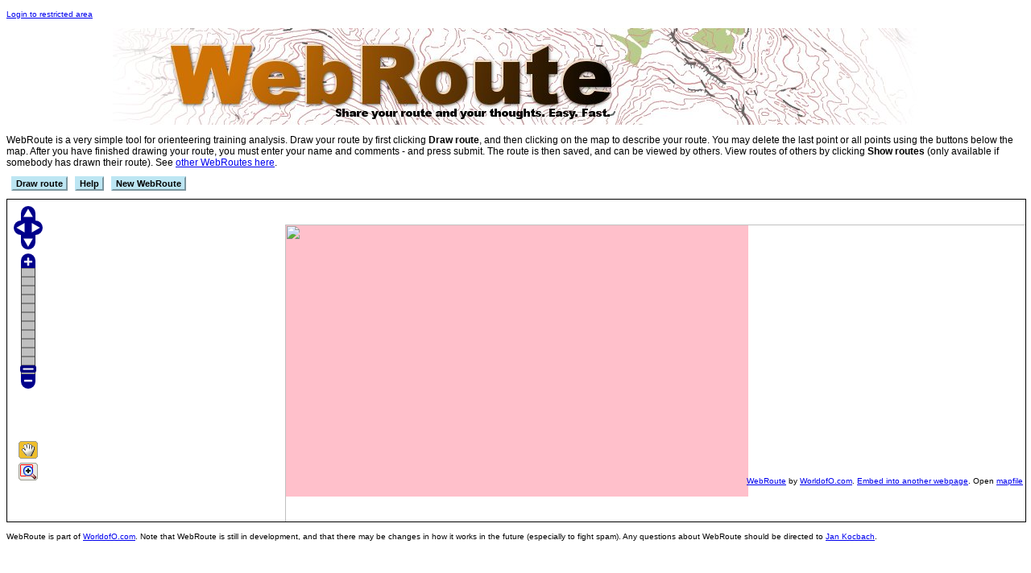

--- FILE ---
content_type: text/html; charset=UTF-8
request_url: http://maps.worldofo.com/webroute/?id=1034
body_size: 2141
content:
<!DOCTYPE HTML PUBLIC "-//W3C//DTD HTML 4.01 Transitional//EN"
"http://www.w3.org/TR/html4/loose.dtd">
<html>
  <head>
    <title>WebRoute</title>
    <link rel="stylesheet" type="text/css" href="drawonmap.css">
<!--<script src = "http://www.openlayers.org/api/OpenLayers.js" type = "text/javascript"></script>-->
<script src = "https://openlayers.org/api/2.12/OpenLayers.js" type = "text/javascript"></script>
</head>

<body onload="init();">
<script type="text/javascript" src="wz_tooltip.js"></script>


<script type = "text/javascript">
var w=1149;
var h=675;
var zoomto=0;
// var mapfile="map.jpg";
var mapfile="http://www.orienteering.sk/public/files/users/ondrej.pijak/Kombotech%20tratT3.T3.jpg";
var mapid="1034";
var theroutes = new Array();
var thenames = new Array();
var thecomments = new Array();
var cols=new Array("#ff7f50","#4F3857","#1E0E24","#ffd700","#0000ff","#708090","#0066ff","#ff6600","#ff00ff","#66ff55","#008b8b","#1D1E4A","#00ffff","#ff0000","#FFAA05");
</script>

    <p>

<font size=1><a href="login.php">Login to restricted area</a></font><center><a href="http://maps.worldofo.com/webroute/"><img border=0 src="webroute.jpg"></a></center><p>

WebRoute is a very simple tool for orienteering training analysis. Draw your route by first clicking <b>Draw route</b>, and then clicking on the map to describe your route. You may delete the last point or all points using the buttons below the map. After you have finished drawing your route, you must enter your name and comments - and press submit. The route is then saved, and can be viewed by others. View routes of others by clicking <b>Show routes</b> (only available if somebody has drawn their route). See <a href="?">other WebRoutes here</a>. 
<p>

<p></p>
   <div id="enabledrawcontrols" style="display: inline;"><a href="Javascript:void(0);" class=smbutton2 onclick="return enabledraw();">Draw route</a></div>

<div id="enableshowcontrols" style="display: inline;"></div><div id="hideshowcontrols" style="display: inline;"></div>
  <a href="Javascript:void(0);" class=smbutton2 onclick="alert('WebRoute is a simple tool to let people draw their route from a training or competition. It is set up in one minute - and can easily be embedded on a blog or a webpage. Draw your route by clicking the mouse. You may delete the last point or all points. After you have finished drawing your route, you can enter your name, time (if applicable) and comments - and press submit. The route is then saved, and can be viewed by others.')">Help</a>  
  <a target=_blank href="?action=newform" class=smbutton2>New WebRoute</a> 
    <p>


<div id="showrouteformdiv" style="display:none;">
<div style="max-height: 200px; width: 100%; overflow:auto"><table width="95%" cellpadding=2 cellspacing=1 border=0></tbody></table></div><p></p>
    <div style="display: inline;" id="showcommentdiv"></div>
    <p></p>

<script type="text/Javascript">

</script><p>
</div>
<div id="showcommentsdiv" style="display:none;">
<table><tbody></tbody></table><br><p>
</div>


    <!-- div to display map -->
    <div id="shownamediv"></div>
    <div id = "map" style= "height:400px;width:100%;border: thin solid black; 	margin-right: 1em; margin-bottom: 1em;"></div>
    <!-- Load OpenLayers JavaScript library -->
<p>



   <div id="drawcontrols" style="display: none;"> 
   <a href="Javascript:void(0);" class=smbutton onclick="return deletelast()">Delete last point</a>  
   <a href="Javascript:void(0);" class=smbutton onclick="return deleteall()">Delete all points</a>  
    </div>
<p>


<div id="statusdiv">
</div>

<div id="drawrouteformdiv" style="display:none;">
    <form name="Addentry" action="Javascript:submit();" id="Addentry">
    <input name="id" value="1034" type="hidden">
      <input name="coords" type="hidden">
      <input name="coordsp" type="hidden">
      <input name="lang" value="E" type="hidden">
      <table cellpadding=1 cellspacing=1>
      <tr><td><b>Your name:</b></td><td><input name="name" size=40></td></tr>
      <tr><td><b><a href="Javascript:void(0);" onmouseover="Tip('You do not need to enter an email address. However, by providing your email address, you can later view all routes which have been registered using this email address - giving you an archive of your routes. The email address will not be shown to the public - only the first part of the address. The email address will not be used for any other purposes.',WIDTH,400)" onmouseout="UnTip()">Email (why?):</b></td><td><input name="email" size=40></td></tr>
 <!--         <tr><td><b>Your time:</b></td><td><input name="time" size=30></td></tr> -->

<tr><td colspan=2><b>Comments (e.g. your time, mistakes, ...):</b><br>
                <textarea name="comments" cols=40 rows=4></textarea>
            </td></tr>

            <tr><td colspan=2><input type="submit" name="submit" value="Submit your route">
              </td>
            </table>

          </form>
</div>
<p>



<script src = "drawonmap3.js" type = "text/javascript"></script>
<p><font size=1>WebRoute is part of <a target=_blank href="http://worldofo.com">WorldofO.com</a>. Note that WebRoute is still in development, and that there may be changes in how it works in the future (especially to fight spam). Any questions about WebRoute should be directed to <a href="mailto:Jan@Kocbach.net">Jan Kocbach</a>.</font>
